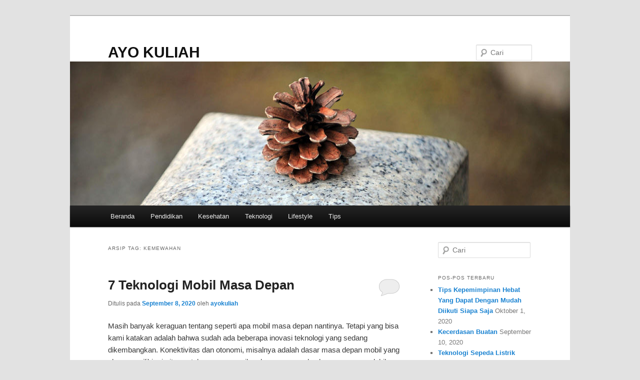

--- FILE ---
content_type: text/html; charset=UTF-8
request_url: https://ayokuliah.blog.uma.ac.id/kampus/terbaik/tag/kemewahan/
body_size: 10004
content:
<!DOCTYPE html>
<html lang="id">
<head>
<meta charset="UTF-8" />
<meta name="viewport" content="width=device-width, initial-scale=1.0" />
<title>
Kemewahan | AYO KULIAH	</title>
<link rel="profile" href="https://gmpg.org/xfn/11" />
<link rel="stylesheet" type="text/css" media="all" href="https://ayokuliah.blog.uma.ac.id/wp-content/themes/twentyeleven/style.css?ver=20251202" />
<link rel="pingback" href="https://ayokuliah.blog.uma.ac.id/xmlrpc.php">
<meta name='robots' content='max-image-preview:large' />
	<style>img:is([sizes="auto" i], [sizes^="auto," i]) { contain-intrinsic-size: 3000px 1500px }</style>
	<link rel='dns-prefetch' href='//maps.google.com' />
<link rel='dns-prefetch' href='//www.googletagmanager.com' />
<link rel="alternate" type="application/rss+xml" title="AYO KULIAH &raquo; Feed" href="https://ayokuliah.blog.uma.ac.id/feed/" />
<link rel="alternate" type="application/rss+xml" title="AYO KULIAH &raquo; Umpan Komentar" href="https://ayokuliah.blog.uma.ac.id/comments/feed/" />
<link rel="alternate" type="application/rss+xml" title="AYO KULIAH &raquo; Kemewahan Umpan Tag" href="https://ayokuliah.blog.uma.ac.id/kampus/terbaik/tag/kemewahan/feed/" />
<script type="text/javascript">
/* <![CDATA[ */
window._wpemojiSettings = {"baseUrl":"https:\/\/s.w.org\/images\/core\/emoji\/16.0.1\/72x72\/","ext":".png","svgUrl":"https:\/\/s.w.org\/images\/core\/emoji\/16.0.1\/svg\/","svgExt":".svg","source":{"concatemoji":"https:\/\/ayokuliah.blog.uma.ac.id\/wp-includes\/js\/wp-emoji-release.min.js?ver=6.8.3"}};
/*! This file is auto-generated */
!function(s,n){var o,i,e;function c(e){try{var t={supportTests:e,timestamp:(new Date).valueOf()};sessionStorage.setItem(o,JSON.stringify(t))}catch(e){}}function p(e,t,n){e.clearRect(0,0,e.canvas.width,e.canvas.height),e.fillText(t,0,0);var t=new Uint32Array(e.getImageData(0,0,e.canvas.width,e.canvas.height).data),a=(e.clearRect(0,0,e.canvas.width,e.canvas.height),e.fillText(n,0,0),new Uint32Array(e.getImageData(0,0,e.canvas.width,e.canvas.height).data));return t.every(function(e,t){return e===a[t]})}function u(e,t){e.clearRect(0,0,e.canvas.width,e.canvas.height),e.fillText(t,0,0);for(var n=e.getImageData(16,16,1,1),a=0;a<n.data.length;a++)if(0!==n.data[a])return!1;return!0}function f(e,t,n,a){switch(t){case"flag":return n(e,"\ud83c\udff3\ufe0f\u200d\u26a7\ufe0f","\ud83c\udff3\ufe0f\u200b\u26a7\ufe0f")?!1:!n(e,"\ud83c\udde8\ud83c\uddf6","\ud83c\udde8\u200b\ud83c\uddf6")&&!n(e,"\ud83c\udff4\udb40\udc67\udb40\udc62\udb40\udc65\udb40\udc6e\udb40\udc67\udb40\udc7f","\ud83c\udff4\u200b\udb40\udc67\u200b\udb40\udc62\u200b\udb40\udc65\u200b\udb40\udc6e\u200b\udb40\udc67\u200b\udb40\udc7f");case"emoji":return!a(e,"\ud83e\udedf")}return!1}function g(e,t,n,a){var r="undefined"!=typeof WorkerGlobalScope&&self instanceof WorkerGlobalScope?new OffscreenCanvas(300,150):s.createElement("canvas"),o=r.getContext("2d",{willReadFrequently:!0}),i=(o.textBaseline="top",o.font="600 32px Arial",{});return e.forEach(function(e){i[e]=t(o,e,n,a)}),i}function t(e){var t=s.createElement("script");t.src=e,t.defer=!0,s.head.appendChild(t)}"undefined"!=typeof Promise&&(o="wpEmojiSettingsSupports",i=["flag","emoji"],n.supports={everything:!0,everythingExceptFlag:!0},e=new Promise(function(e){s.addEventListener("DOMContentLoaded",e,{once:!0})}),new Promise(function(t){var n=function(){try{var e=JSON.parse(sessionStorage.getItem(o));if("object"==typeof e&&"number"==typeof e.timestamp&&(new Date).valueOf()<e.timestamp+604800&&"object"==typeof e.supportTests)return e.supportTests}catch(e){}return null}();if(!n){if("undefined"!=typeof Worker&&"undefined"!=typeof OffscreenCanvas&&"undefined"!=typeof URL&&URL.createObjectURL&&"undefined"!=typeof Blob)try{var e="postMessage("+g.toString()+"("+[JSON.stringify(i),f.toString(),p.toString(),u.toString()].join(",")+"));",a=new Blob([e],{type:"text/javascript"}),r=new Worker(URL.createObjectURL(a),{name:"wpTestEmojiSupports"});return void(r.onmessage=function(e){c(n=e.data),r.terminate(),t(n)})}catch(e){}c(n=g(i,f,p,u))}t(n)}).then(function(e){for(var t in e)n.supports[t]=e[t],n.supports.everything=n.supports.everything&&n.supports[t],"flag"!==t&&(n.supports.everythingExceptFlag=n.supports.everythingExceptFlag&&n.supports[t]);n.supports.everythingExceptFlag=n.supports.everythingExceptFlag&&!n.supports.flag,n.DOMReady=!1,n.readyCallback=function(){n.DOMReady=!0}}).then(function(){return e}).then(function(){var e;n.supports.everything||(n.readyCallback(),(e=n.source||{}).concatemoji?t(e.concatemoji):e.wpemoji&&e.twemoji&&(t(e.twemoji),t(e.wpemoji)))}))}((window,document),window._wpemojiSettings);
/* ]]> */
</script>
<style id='wp-emoji-styles-inline-css' type='text/css'>

	img.wp-smiley, img.emoji {
		display: inline !important;
		border: none !important;
		box-shadow: none !important;
		height: 1em !important;
		width: 1em !important;
		margin: 0 0.07em !important;
		vertical-align: -0.1em !important;
		background: none !important;
		padding: 0 !important;
	}
</style>
<link rel='stylesheet' id='wp-block-library-css' href='https://ayokuliah.blog.uma.ac.id/wp-includes/css/dist/block-library/style.min.css?ver=6.8.3' type='text/css' media='all' />
<style id='wp-block-library-theme-inline-css' type='text/css'>
.wp-block-audio :where(figcaption){color:#555;font-size:13px;text-align:center}.is-dark-theme .wp-block-audio :where(figcaption){color:#ffffffa6}.wp-block-audio{margin:0 0 1em}.wp-block-code{border:1px solid #ccc;border-radius:4px;font-family:Menlo,Consolas,monaco,monospace;padding:.8em 1em}.wp-block-embed :where(figcaption){color:#555;font-size:13px;text-align:center}.is-dark-theme .wp-block-embed :where(figcaption){color:#ffffffa6}.wp-block-embed{margin:0 0 1em}.blocks-gallery-caption{color:#555;font-size:13px;text-align:center}.is-dark-theme .blocks-gallery-caption{color:#ffffffa6}:root :where(.wp-block-image figcaption){color:#555;font-size:13px;text-align:center}.is-dark-theme :root :where(.wp-block-image figcaption){color:#ffffffa6}.wp-block-image{margin:0 0 1em}.wp-block-pullquote{border-bottom:4px solid;border-top:4px solid;color:currentColor;margin-bottom:1.75em}.wp-block-pullquote cite,.wp-block-pullquote footer,.wp-block-pullquote__citation{color:currentColor;font-size:.8125em;font-style:normal;text-transform:uppercase}.wp-block-quote{border-left:.25em solid;margin:0 0 1.75em;padding-left:1em}.wp-block-quote cite,.wp-block-quote footer{color:currentColor;font-size:.8125em;font-style:normal;position:relative}.wp-block-quote:where(.has-text-align-right){border-left:none;border-right:.25em solid;padding-left:0;padding-right:1em}.wp-block-quote:where(.has-text-align-center){border:none;padding-left:0}.wp-block-quote.is-large,.wp-block-quote.is-style-large,.wp-block-quote:where(.is-style-plain){border:none}.wp-block-search .wp-block-search__label{font-weight:700}.wp-block-search__button{border:1px solid #ccc;padding:.375em .625em}:where(.wp-block-group.has-background){padding:1.25em 2.375em}.wp-block-separator.has-css-opacity{opacity:.4}.wp-block-separator{border:none;border-bottom:2px solid;margin-left:auto;margin-right:auto}.wp-block-separator.has-alpha-channel-opacity{opacity:1}.wp-block-separator:not(.is-style-wide):not(.is-style-dots){width:100px}.wp-block-separator.has-background:not(.is-style-dots){border-bottom:none;height:1px}.wp-block-separator.has-background:not(.is-style-wide):not(.is-style-dots){height:2px}.wp-block-table{margin:0 0 1em}.wp-block-table td,.wp-block-table th{word-break:normal}.wp-block-table :where(figcaption){color:#555;font-size:13px;text-align:center}.is-dark-theme .wp-block-table :where(figcaption){color:#ffffffa6}.wp-block-video :where(figcaption){color:#555;font-size:13px;text-align:center}.is-dark-theme .wp-block-video :where(figcaption){color:#ffffffa6}.wp-block-video{margin:0 0 1em}:root :where(.wp-block-template-part.has-background){margin-bottom:0;margin-top:0;padding:1.25em 2.375em}
</style>
<style id='classic-theme-styles-inline-css' type='text/css'>
/*! This file is auto-generated */
.wp-block-button__link{color:#fff;background-color:#32373c;border-radius:9999px;box-shadow:none;text-decoration:none;padding:calc(.667em + 2px) calc(1.333em + 2px);font-size:1.125em}.wp-block-file__button{background:#32373c;color:#fff;text-decoration:none}
</style>
<link rel='stylesheet' id='awsm-ead-public-css' href='https://ayokuliah.blog.uma.ac.id/wp-content/plugins/embed-any-document/css/embed-public.min.css?ver=2.7.12' type='text/css' media='all' />
<style id='global-styles-inline-css' type='text/css'>
:root{--wp--preset--aspect-ratio--square: 1;--wp--preset--aspect-ratio--4-3: 4/3;--wp--preset--aspect-ratio--3-4: 3/4;--wp--preset--aspect-ratio--3-2: 3/2;--wp--preset--aspect-ratio--2-3: 2/3;--wp--preset--aspect-ratio--16-9: 16/9;--wp--preset--aspect-ratio--9-16: 9/16;--wp--preset--color--black: #000;--wp--preset--color--cyan-bluish-gray: #abb8c3;--wp--preset--color--white: #fff;--wp--preset--color--pale-pink: #f78da7;--wp--preset--color--vivid-red: #cf2e2e;--wp--preset--color--luminous-vivid-orange: #ff6900;--wp--preset--color--luminous-vivid-amber: #fcb900;--wp--preset--color--light-green-cyan: #7bdcb5;--wp--preset--color--vivid-green-cyan: #00d084;--wp--preset--color--pale-cyan-blue: #8ed1fc;--wp--preset--color--vivid-cyan-blue: #0693e3;--wp--preset--color--vivid-purple: #9b51e0;--wp--preset--color--blue: #1982d1;--wp--preset--color--dark-gray: #373737;--wp--preset--color--medium-gray: #666;--wp--preset--color--light-gray: #e2e2e2;--wp--preset--gradient--vivid-cyan-blue-to-vivid-purple: linear-gradient(135deg,rgba(6,147,227,1) 0%,rgb(155,81,224) 100%);--wp--preset--gradient--light-green-cyan-to-vivid-green-cyan: linear-gradient(135deg,rgb(122,220,180) 0%,rgb(0,208,130) 100%);--wp--preset--gradient--luminous-vivid-amber-to-luminous-vivid-orange: linear-gradient(135deg,rgba(252,185,0,1) 0%,rgba(255,105,0,1) 100%);--wp--preset--gradient--luminous-vivid-orange-to-vivid-red: linear-gradient(135deg,rgba(255,105,0,1) 0%,rgb(207,46,46) 100%);--wp--preset--gradient--very-light-gray-to-cyan-bluish-gray: linear-gradient(135deg,rgb(238,238,238) 0%,rgb(169,184,195) 100%);--wp--preset--gradient--cool-to-warm-spectrum: linear-gradient(135deg,rgb(74,234,220) 0%,rgb(151,120,209) 20%,rgb(207,42,186) 40%,rgb(238,44,130) 60%,rgb(251,105,98) 80%,rgb(254,248,76) 100%);--wp--preset--gradient--blush-light-purple: linear-gradient(135deg,rgb(255,206,236) 0%,rgb(152,150,240) 100%);--wp--preset--gradient--blush-bordeaux: linear-gradient(135deg,rgb(254,205,165) 0%,rgb(254,45,45) 50%,rgb(107,0,62) 100%);--wp--preset--gradient--luminous-dusk: linear-gradient(135deg,rgb(255,203,112) 0%,rgb(199,81,192) 50%,rgb(65,88,208) 100%);--wp--preset--gradient--pale-ocean: linear-gradient(135deg,rgb(255,245,203) 0%,rgb(182,227,212) 50%,rgb(51,167,181) 100%);--wp--preset--gradient--electric-grass: linear-gradient(135deg,rgb(202,248,128) 0%,rgb(113,206,126) 100%);--wp--preset--gradient--midnight: linear-gradient(135deg,rgb(2,3,129) 0%,rgb(40,116,252) 100%);--wp--preset--font-size--small: 13px;--wp--preset--font-size--medium: 20px;--wp--preset--font-size--large: 36px;--wp--preset--font-size--x-large: 42px;--wp--preset--spacing--20: 0.44rem;--wp--preset--spacing--30: 0.67rem;--wp--preset--spacing--40: 1rem;--wp--preset--spacing--50: 1.5rem;--wp--preset--spacing--60: 2.25rem;--wp--preset--spacing--70: 3.38rem;--wp--preset--spacing--80: 5.06rem;--wp--preset--shadow--natural: 6px 6px 9px rgba(0, 0, 0, 0.2);--wp--preset--shadow--deep: 12px 12px 50px rgba(0, 0, 0, 0.4);--wp--preset--shadow--sharp: 6px 6px 0px rgba(0, 0, 0, 0.2);--wp--preset--shadow--outlined: 6px 6px 0px -3px rgba(255, 255, 255, 1), 6px 6px rgba(0, 0, 0, 1);--wp--preset--shadow--crisp: 6px 6px 0px rgba(0, 0, 0, 1);}:where(.is-layout-flex){gap: 0.5em;}:where(.is-layout-grid){gap: 0.5em;}body .is-layout-flex{display: flex;}.is-layout-flex{flex-wrap: wrap;align-items: center;}.is-layout-flex > :is(*, div){margin: 0;}body .is-layout-grid{display: grid;}.is-layout-grid > :is(*, div){margin: 0;}:where(.wp-block-columns.is-layout-flex){gap: 2em;}:where(.wp-block-columns.is-layout-grid){gap: 2em;}:where(.wp-block-post-template.is-layout-flex){gap: 1.25em;}:where(.wp-block-post-template.is-layout-grid){gap: 1.25em;}.has-black-color{color: var(--wp--preset--color--black) !important;}.has-cyan-bluish-gray-color{color: var(--wp--preset--color--cyan-bluish-gray) !important;}.has-white-color{color: var(--wp--preset--color--white) !important;}.has-pale-pink-color{color: var(--wp--preset--color--pale-pink) !important;}.has-vivid-red-color{color: var(--wp--preset--color--vivid-red) !important;}.has-luminous-vivid-orange-color{color: var(--wp--preset--color--luminous-vivid-orange) !important;}.has-luminous-vivid-amber-color{color: var(--wp--preset--color--luminous-vivid-amber) !important;}.has-light-green-cyan-color{color: var(--wp--preset--color--light-green-cyan) !important;}.has-vivid-green-cyan-color{color: var(--wp--preset--color--vivid-green-cyan) !important;}.has-pale-cyan-blue-color{color: var(--wp--preset--color--pale-cyan-blue) !important;}.has-vivid-cyan-blue-color{color: var(--wp--preset--color--vivid-cyan-blue) !important;}.has-vivid-purple-color{color: var(--wp--preset--color--vivid-purple) !important;}.has-black-background-color{background-color: var(--wp--preset--color--black) !important;}.has-cyan-bluish-gray-background-color{background-color: var(--wp--preset--color--cyan-bluish-gray) !important;}.has-white-background-color{background-color: var(--wp--preset--color--white) !important;}.has-pale-pink-background-color{background-color: var(--wp--preset--color--pale-pink) !important;}.has-vivid-red-background-color{background-color: var(--wp--preset--color--vivid-red) !important;}.has-luminous-vivid-orange-background-color{background-color: var(--wp--preset--color--luminous-vivid-orange) !important;}.has-luminous-vivid-amber-background-color{background-color: var(--wp--preset--color--luminous-vivid-amber) !important;}.has-light-green-cyan-background-color{background-color: var(--wp--preset--color--light-green-cyan) !important;}.has-vivid-green-cyan-background-color{background-color: var(--wp--preset--color--vivid-green-cyan) !important;}.has-pale-cyan-blue-background-color{background-color: var(--wp--preset--color--pale-cyan-blue) !important;}.has-vivid-cyan-blue-background-color{background-color: var(--wp--preset--color--vivid-cyan-blue) !important;}.has-vivid-purple-background-color{background-color: var(--wp--preset--color--vivid-purple) !important;}.has-black-border-color{border-color: var(--wp--preset--color--black) !important;}.has-cyan-bluish-gray-border-color{border-color: var(--wp--preset--color--cyan-bluish-gray) !important;}.has-white-border-color{border-color: var(--wp--preset--color--white) !important;}.has-pale-pink-border-color{border-color: var(--wp--preset--color--pale-pink) !important;}.has-vivid-red-border-color{border-color: var(--wp--preset--color--vivid-red) !important;}.has-luminous-vivid-orange-border-color{border-color: var(--wp--preset--color--luminous-vivid-orange) !important;}.has-luminous-vivid-amber-border-color{border-color: var(--wp--preset--color--luminous-vivid-amber) !important;}.has-light-green-cyan-border-color{border-color: var(--wp--preset--color--light-green-cyan) !important;}.has-vivid-green-cyan-border-color{border-color: var(--wp--preset--color--vivid-green-cyan) !important;}.has-pale-cyan-blue-border-color{border-color: var(--wp--preset--color--pale-cyan-blue) !important;}.has-vivid-cyan-blue-border-color{border-color: var(--wp--preset--color--vivid-cyan-blue) !important;}.has-vivid-purple-border-color{border-color: var(--wp--preset--color--vivid-purple) !important;}.has-vivid-cyan-blue-to-vivid-purple-gradient-background{background: var(--wp--preset--gradient--vivid-cyan-blue-to-vivid-purple) !important;}.has-light-green-cyan-to-vivid-green-cyan-gradient-background{background: var(--wp--preset--gradient--light-green-cyan-to-vivid-green-cyan) !important;}.has-luminous-vivid-amber-to-luminous-vivid-orange-gradient-background{background: var(--wp--preset--gradient--luminous-vivid-amber-to-luminous-vivid-orange) !important;}.has-luminous-vivid-orange-to-vivid-red-gradient-background{background: var(--wp--preset--gradient--luminous-vivid-orange-to-vivid-red) !important;}.has-very-light-gray-to-cyan-bluish-gray-gradient-background{background: var(--wp--preset--gradient--very-light-gray-to-cyan-bluish-gray) !important;}.has-cool-to-warm-spectrum-gradient-background{background: var(--wp--preset--gradient--cool-to-warm-spectrum) !important;}.has-blush-light-purple-gradient-background{background: var(--wp--preset--gradient--blush-light-purple) !important;}.has-blush-bordeaux-gradient-background{background: var(--wp--preset--gradient--blush-bordeaux) !important;}.has-luminous-dusk-gradient-background{background: var(--wp--preset--gradient--luminous-dusk) !important;}.has-pale-ocean-gradient-background{background: var(--wp--preset--gradient--pale-ocean) !important;}.has-electric-grass-gradient-background{background: var(--wp--preset--gradient--electric-grass) !important;}.has-midnight-gradient-background{background: var(--wp--preset--gradient--midnight) !important;}.has-small-font-size{font-size: var(--wp--preset--font-size--small) !important;}.has-medium-font-size{font-size: var(--wp--preset--font-size--medium) !important;}.has-large-font-size{font-size: var(--wp--preset--font-size--large) !important;}.has-x-large-font-size{font-size: var(--wp--preset--font-size--x-large) !important;}
:where(.wp-block-post-template.is-layout-flex){gap: 1.25em;}:where(.wp-block-post-template.is-layout-grid){gap: 1.25em;}
:where(.wp-block-columns.is-layout-flex){gap: 2em;}:where(.wp-block-columns.is-layout-grid){gap: 2em;}
:root :where(.wp-block-pullquote){font-size: 1.5em;line-height: 1.6;}
</style>
<link rel='stylesheet' id='mediaelement-css' href='https://ayokuliah.blog.uma.ac.id/wp-includes/js/mediaelement/mediaelementplayer-legacy.min.css?ver=4.2.17' type='text/css' media='all' />
<link rel='stylesheet' id='wp-mediaelement-css' href='https://ayokuliah.blog.uma.ac.id/wp-includes/js/mediaelement/wp-mediaelement.min.css?ver=6.8.3' type='text/css' media='all' />
<link rel='stylesheet' id='tcvpb_scripts-css' href='https://ayokuliah.blog.uma.ac.id/wp-content/plugins/the-creator-vpb-disable/css/scripts.css?ver=1.1.0' type='text/css' media='all' />
<link rel='stylesheet' id='tcvpb-css' href='https://ayokuliah.blog.uma.ac.id/wp-content/plugins/the-creator-vpb-disable/css/themes/default.css?ver=1.1.0' type='text/css' media='all' />
<link rel='stylesheet' id='twentyeleven-block-style-css' href='https://ayokuliah.blog.uma.ac.id/wp-content/themes/twentyeleven/blocks.css?ver=20240703' type='text/css' media='all' />
<link rel='stylesheet' id='tablepress-default-css' href='https://ayokuliah.blog.uma.ac.id/wp-content/plugins/tablepress/css/build/default.css?ver=3.2.6' type='text/css' media='all' />
<script type="text/javascript" src="https://ayokuliah.blog.uma.ac.id/wp-includes/js/jquery/jquery.min.js?ver=3.7.1" id="jquery-core-js"></script>
<script type="text/javascript" src="https://ayokuliah.blog.uma.ac.id/wp-includes/js/jquery/jquery-migrate.min.js?ver=3.4.1" id="jquery-migrate-js"></script>
<link rel="https://api.w.org/" href="https://ayokuliah.blog.uma.ac.id/wp-json/" /><link rel="alternate" title="JSON" type="application/json" href="https://ayokuliah.blog.uma.ac.id/wp-json/wp/v2/tags/94" /><link rel="EditURI" type="application/rsd+xml" title="RSD" href="https://ayokuliah.blog.uma.ac.id/xmlrpc.php?rsd" />
<meta name="generator" content="WordPress 6.8.3" />
<meta name="generator" content="Site Kit by Google 1.168.0" /><link rel="icon" href="https://ayokuliah.blog.uma.ac.id/wp-content/uploads/sites/681/2020/07/cropped-Ayo-Kuliah-Di-UMA-1-32x32.png" sizes="32x32" />
<link rel="icon" href="https://ayokuliah.blog.uma.ac.id/wp-content/uploads/sites/681/2020/07/cropped-Ayo-Kuliah-Di-UMA-1-192x192.png" sizes="192x192" />
<link rel="apple-touch-icon" href="https://ayokuliah.blog.uma.ac.id/wp-content/uploads/sites/681/2020/07/cropped-Ayo-Kuliah-Di-UMA-1-180x180.png" />
<meta name="msapplication-TileImage" content="https://ayokuliah.blog.uma.ac.id/wp-content/uploads/sites/681/2020/07/cropped-Ayo-Kuliah-Di-UMA-1-270x270.png" />
</head>

<body data-rsssl=1 class="archive tag tag-kemewahan tag-94 wp-embed-responsive wp-theme-twentyeleven two-column right-sidebar">
<div class="skip-link"><a class="assistive-text" href="#content">Langsung ke konten utama</a></div><div class="skip-link"><a class="assistive-text" href="#secondary">Langsung ke konten sekunder</a></div><div id="page" class="hfeed">
	<header id="branding">
			<hgroup>
									<h1 id="site-title"><span><a href="https://ayokuliah.blog.uma.ac.id/" rel="home" >AYO KULIAH</a></span></h1>
								</hgroup>

						<a href="https://ayokuliah.blog.uma.ac.id/" rel="home" >
				<img src="https://ayokuliah.blog.uma.ac.id/wp-content/themes/twentyeleven/images/headers/pine-cone.jpg" width="1000" height="288" alt="AYO KULIAH" decoding="async" fetchpriority="high" />			</a>
			
									<form method="get" id="searchform" action="https://ayokuliah.blog.uma.ac.id/">
		<label for="s" class="assistive-text">Cari</label>
		<input type="text" class="field" name="s" id="s" placeholder="Cari" />
		<input type="submit" class="submit" name="submit" id="searchsubmit" value="Cari" />
	</form>
			
			<nav id="access">
				<h3 class="assistive-text">Menu utama</h3>
				<div class="menu-menu-1-container"><ul id="menu-menu-1" class="menu"><li id="menu-item-7" class="menu-item menu-item-type-custom menu-item-object-custom menu-item-home menu-item-7"><a href="https://ayokuliah.blog.uma.ac.id/">Beranda</a></li>
<li id="menu-item-17" class="menu-item menu-item-type-taxonomy menu-item-object-category menu-item-17"><a href="https://ayokuliah.blog.uma.ac.id/kampus/terbaik/category/pendidikan/">Pendidikan</a></li>
<li id="menu-item-26" class="menu-item menu-item-type-taxonomy menu-item-object-category menu-item-26"><a href="https://ayokuliah.blog.uma.ac.id/kampus/terbaik/category/tahukah/">Kesehatan</a></li>
<li id="menu-item-27" class="menu-item menu-item-type-taxonomy menu-item-object-category menu-item-27"><a href="https://ayokuliah.blog.uma.ac.id/kampus/terbaik/category/teknologi/">Teknologi</a></li>
<li id="menu-item-25" class="menu-item menu-item-type-taxonomy menu-item-object-category menu-item-25"><a href="https://ayokuliah.blog.uma.ac.id/kampus/terbaik/category/lifestyle/">Lifestyle</a></li>
<li id="menu-item-24" class="menu-item menu-item-type-taxonomy menu-item-object-category menu-item-24"><a href="https://ayokuliah.blog.uma.ac.id/kampus/terbaik/category/tips/">Tips</a></li>
</ul></div>			</nav><!-- #access -->
	</header><!-- #branding -->


	<div id="main">

		<section id="primary">
			<div id="content" role="main">

			
				<header class="page-header">
					<h1 class="page-title">
					Arsip Tag: <span>Kemewahan</span>					</h1>

									</header>

				
				
					
	<article id="post-142" class="post-142 post type-post status-publish format-standard has-post-thumbnail hentry category-teknologi tag-7-teknologi tag-ayo-kuliah tag-berkendara tag-future tag-indonesia-bisa tag-indonesia-maju tag-iphone-12 tag-kampus-hijau tag-kampus-hijau-indonesia tag-kampus-masa-depan tag-kampus-terbaik tag-kemampuan tag-kemewahan tag-kesadaran tag-ketelitian tag-masa-depan tag-mobil tag-new-technology tag-perlindungan tag-teknologi-mobil">
		<header class="entry-header">
						<h1 class="entry-title"><a href="https://ayokuliah.blog.uma.ac.id/kampus/terbaik/7-teknologi-mobil-masa-depan/" rel="bookmark">7 Teknologi Mobil Masa Depan</a></h1>
			
						<div class="entry-meta">
				<span class="sep">Ditulis pada </span><a href="https://ayokuliah.blog.uma.ac.id/kampus/terbaik/7-teknologi-mobil-masa-depan/" title="7:51 am" rel="bookmark"><time class="entry-date" datetime="2020-09-08T07:51:13+00:00">September 8, 2020</time></a><span class="by-author"> <span class="sep"> oleh </span> <span class="author vcard"><a class="url fn n" href="https://ayokuliah.blog.uma.ac.id/kampus/terbaik/author/ayokuliah/" title="Lihat semua tulisan oleh ayokuliah" rel="author">ayokuliah</a></span></span>			</div><!-- .entry-meta -->
			
						<div class="comments-link">
				<a href="https://ayokuliah.blog.uma.ac.id/kampus/terbaik/7-teknologi-mobil-masa-depan/#respond"><span class="leave-reply">Balas</span></a>			</div>
					</header><!-- .entry-header -->

				<div class="entry-content">
			<p>Masih banyak keraguan tentang seperti apa mobil masa depan nantinya. Tetapi yang bisa kami katakan adalah bahwa sudah ada beberapa inovasi teknologi yang sedang dikembangkan. Konektivitas dan otonomi, misalnya adalah dasar masa depan mobil yang akan memiliki prioritas untuk mempromosikan kenyamanan dan keamanan yang lebih besar bagi konsumen di pasar ini. Ada banyak inovasi, karena muncul sesuai kebutuhan konsumen yang semakin menuntut. Dan banyak merek mengikuti perubahan ini.</p>
<p><img decoding="async" class="wp-image-146 aligncenter" src="https://ayokuliah.blog.uma.ac.id/wp-content/uploads/sites/681/2020/09/jj-300x200.jpg" alt="Teknologi Mobil" width="624" height="416" srcset="https://ayokuliah.blog.uma.ac.id/wp-content/uploads/sites/681/2020/09/jj-300x200.jpg 300w, https://ayokuliah.blog.uma.ac.id/wp-content/uploads/sites/681/2020/09/jj-768x512.jpg 768w, https://ayokuliah.blog.uma.ac.id/wp-content/uploads/sites/681/2020/09/jj.jpg 1000w" sizes="(max-width: 624px) 100vw, 624px" /></p>
<p>Kami memaparkan apa saja yang perlu anda ketahui mengenai knologi mobil masa depan. 7 inovasi teknologi utama mobil masa depan :</p>
<ol>
<li>
<h3>Mobil Yang Terhubung</h3>
</li>
</ol>
<p>Konektivitas pada mobil masa depan harus muncul dalam beberapa cara. Salah satunya dengan mengintegrasikan dengan aplikasi yang terkoneksi dengan peralatan rumah Anda. Misalnya menyalakan oven rumah melalui mobil Anda sehingga makanan anda sudah hangat saat Anda sampai di rumah. Atau dapat muncul dengan mobil yang dikendalikan oleh <a href="https://ayokuliah.blog.uma.ac.id/kampus/terbaik/wajah-iphone-12-beredar/">ponsel</a> Anda seperti halnya dengan Mercedes-Benz E-Class.</p>
<ol start="2">
<li>
<h3>Mobil Otonom</h3>
</li>
</ol>
<p>Sejauh yang bisa kami ikuti dari pasar mobil, ternyata mobil otonom merupakan salah satu inovasi utama. Kami masih belum tahu segalanya tentang itu, tetapi banyak perusahaan <a href="http://p2ti.uma.ac.id/suksesnya-wisuda-daring-program-sarjana-dan-magister-universitas-medan-area-periode-i-tahun-2020/">teknologi</a> seperti Uber dan Google mempercepat pengembangan mobil ini.</p>
<p>Saat ini sudah ada beberapa kendaraan yang bikin gawang sendiri dan dikendarai sendiri dengan “pengawasan” pengemudinya, tapi ini harus berkembang banyak. Itu juga harus menjangkau kendaraan besar seperti bus dan truk untuk memastikan keamanan lebih bagi pengemudi.</p>
<ol start="3">
<li>
<h3>Biometrik</h3>
</li>
</ol>
<p>Saat ini sudah terdapat beberapa kegunaan biometrik pada mobil, seperti pengenalan wajah, yang mengidentifikasi pengemudi untuk menyalakan mobil atau tidak, membuat pengaturan preferensial, kursi, spion, setir, stasiun radio dan lain-lain.</p>
<p>Namun harapannya mobil masa depan akan melampaui itu dan memiliki sensor yang mampu mendeteksi fungsi vital pengemudi, seperti, jika mengantuk, stres, dan lain-lain. Atau sensor yang dipasang di sabuk yang memantau detak jantung dan data pernapasan pengemudi.</p>
<p>Ada beberapa merek yang sudah berinvestasi dalam hal ini dan memiliki teknologi DriverFocus yang memantau sinyal keletihan pengemudi untuk mengeluarkan peringatan.</p>
<ol start="4">
<li>
<h3>Realitas Bertambah</h3>
</li>
</ol>
<p>Augmented reality adalah salah satu inovasi yang harus melampaui tampilan di dashboard untuk menampilkan berbagai informasi seperti lalu lintas, akselerasi, jarak dan data lokasi pada kaca mobil, ini akan menjadi evolusi dari tampilan Head-up.</p>
<ol start="5">
<li>
<h3>Kecerdasan Buatan</h3>
</li>
</ol>
<p>Kecerdasan buatan sudah menjadi dasar untuk mobil otonom, tetapi dapat melangkah lebih jauh dan digunakan untuk menawarkan lebih banyak pilihan hiburan, meningkatkan kualitas konektivitas dan membantu pengemudi dalam membuat keputusan.</p>
<p>Kecenderungannya adalah memberikan banyak otonomi sehingga pengemudi dapat mengontrol segalanya hanya dengan komputer on-board mobil.</p>
<ol start="6">
<li>
<h3>Berkelanjutan</h3>
</li>
</ol>
<p>Inovasi lainnya adalah keberlanjutan yang diterapkan pada mobil untuk mengurangi penggunaan bahan bakar fosil dan akibatnya tingkat polusi di atmosfer.</p>
<p>Mobil hibrida dan listrik adalah bagian dari perubahan ini, tetapi itu bukan satu-satunya, karena sudah ada prototipe mobil bertenaga hidrogen, sampah organik, energi matahari, dan udara. Mobil-mobil bertenaga hidrogen tampaknya menjadi yang berikutnya, karena sudah dipasarkan, seperti Clarity Fuel Cell dari Honda dan Toyota Mirai dari pembuat mobil Jepang.</p>
<ol start="7">
<li>
<h3>Pencetakan 3D</h3>
</li>
</ol>
<p>Pencetakan 3D merupakan salah satu cara untuk mengurangi biaya. Karena memungkinkan untuk memproduksi suku cadang dengan jumlah bahan baku yang dibutuhkan dan menghindari pemborosan. Cara lainnya adalah mengurangi bobot mobil dan tingkat penyesuaian yang tinggi.</p>
<p>Merk sudah berinvestasi dalam hal ini, contohnya adalah BMW. BMW yang memiliki Motorrad iParts, printer 3D untuk pelanggan dan dealernya untuk membuat suku cadang untuk kendaraan mereka.</p>
<p>Dan Anda, apa pendapat Anda tentang daftar inovasi teknologi untuk mobil masa depan? Tinggalkan komentar Anda di bawah dan berlangganan buletin kami untuk terus mengikuti berita.</p>
<p>&nbsp;</p>
					</div><!-- .entry-content -->
		
		<footer class="entry-meta">
			
										<span class="cat-links">
					<span class="entry-utility-prep entry-utility-prep-cat-links">Ditulis pada</span> <a href="https://ayokuliah.blog.uma.ac.id/kampus/terbaik/category/teknologi/" rel="category tag">Teknologi</a>			</span>
							
										<span class="sep"> | </span>
								<span class="tag-links">
					<span class="entry-utility-prep entry-utility-prep-tag-links">Tag</span> <a href="https://ayokuliah.blog.uma.ac.id/kampus/terbaik/tag/7-teknologi/" rel="tag">7 Teknologi</a>, <a href="https://ayokuliah.blog.uma.ac.id/kampus/terbaik/tag/ayo-kuliah/" rel="tag">ayo kuliah</a>, <a href="https://ayokuliah.blog.uma.ac.id/kampus/terbaik/tag/berkendara/" rel="tag">Berkendara</a>, <a href="https://ayokuliah.blog.uma.ac.id/kampus/terbaik/tag/future/" rel="tag">Future</a>, <a href="https://ayokuliah.blog.uma.ac.id/kampus/terbaik/tag/indonesia-bisa/" rel="tag">indonesia bisa</a>, <a href="https://ayokuliah.blog.uma.ac.id/kampus/terbaik/tag/indonesia-maju/" rel="tag">indonesia maju</a>, <a href="https://ayokuliah.blog.uma.ac.id/kampus/terbaik/tag/iphone-12/" rel="tag">iphone 12</a>, <a href="https://ayokuliah.blog.uma.ac.id/kampus/terbaik/tag/kampus-hijau/" rel="tag">kampus hijau</a>, <a href="https://ayokuliah.blog.uma.ac.id/kampus/terbaik/tag/kampus-hijau-indonesia/" rel="tag">kampus hijau indonesia</a>, <a href="https://ayokuliah.blog.uma.ac.id/kampus/terbaik/tag/kampus-masa-depan/" rel="tag">Kampus Masa Depan</a>, <a href="https://ayokuliah.blog.uma.ac.id/kampus/terbaik/tag/kampus-terbaik/" rel="tag">kampus terbaik</a>, <a href="https://ayokuliah.blog.uma.ac.id/kampus/terbaik/tag/kemampuan/" rel="tag">Kemampuan</a>, <a href="https://ayokuliah.blog.uma.ac.id/kampus/terbaik/tag/kemewahan/" rel="tag">Kemewahan</a>, <a href="https://ayokuliah.blog.uma.ac.id/kampus/terbaik/tag/kesadaran/" rel="tag">Kesadaran</a>, <a href="https://ayokuliah.blog.uma.ac.id/kampus/terbaik/tag/ketelitian/" rel="tag">Ketelitian</a>, <a href="https://ayokuliah.blog.uma.ac.id/kampus/terbaik/tag/masa-depan/" rel="tag">masa depan</a>, <a href="https://ayokuliah.blog.uma.ac.id/kampus/terbaik/tag/mobil/" rel="tag">mobil</a>, <a href="https://ayokuliah.blog.uma.ac.id/kampus/terbaik/tag/new-technology/" rel="tag">new technology</a>, <a href="https://ayokuliah.blog.uma.ac.id/kampus/terbaik/tag/perlindungan/" rel="tag">Perlindungan</a>, <a href="https://ayokuliah.blog.uma.ac.id/kampus/terbaik/tag/teknologi-mobil/" rel="tag">teknologi mobil</a>			</span>
							
										<span class="sep"> | </span>
						<span class="comments-link"><a href="https://ayokuliah.blog.uma.ac.id/kampus/terbaik/7-teknologi-mobil-masa-depan/#respond"><span class="leave-reply">Tinggalkan Balasan</span></a></span>
			
					</footer><!-- .entry-meta -->
	</article><!-- #post-142 -->

				
				
			
			</div><!-- #content -->
		</section><!-- #primary -->

		<div id="secondary" class="widget-area" role="complementary">
			<aside id="search-4" class="widget widget_search">	<form method="get" id="searchform" action="https://ayokuliah.blog.uma.ac.id/">
		<label for="s" class="assistive-text">Cari</label>
		<input type="text" class="field" name="s" id="s" placeholder="Cari" />
		<input type="submit" class="submit" name="submit" id="searchsubmit" value="Cari" />
	</form>
</aside>
		<aside id="recent-posts-4" class="widget widget_recent_entries">
		<h3 class="widget-title">Pos-pos Terbaru</h3>
		<ul>
											<li>
					<a href="https://ayokuliah.blog.uma.ac.id/kampus/terbaik/pemimpin-yang-baik-dengan-mudah-diikuti-siapa-saja/">Tips Kepemimpinan Hebat Yang Dapat Dengan Mudah Diikuti Siapa Saja</a>
											<span class="post-date">Oktober 1, 2020</span>
									</li>
											<li>
					<a href="https://ayokuliah.blog.uma.ac.id/kampus/terbaik/kecerdasan-buatan/">Kecerdasan Buatan</a>
											<span class="post-date">September 10, 2020</span>
									</li>
											<li>
					<a href="https://ayokuliah.blog.uma.ac.id/kampus/terbaik/teknologi-sepeda-listrik/">Teknologi Sepeda Listrik</a>
											<span class="post-date">September 9, 2020</span>
									</li>
											<li>
					<a href="https://ayokuliah.blog.uma.ac.id/kampus/terbaik/7-teknologi-mobil-masa-depan/">7 Teknologi Mobil Masa Depan</a>
											<span class="post-date">September 8, 2020</span>
									</li>
											<li>
					<a href="https://ayokuliah.blog.uma.ac.id/kampus/terbaik/tips-sehat-ala-mahasiswa/">Tips Sehat Ala Mahasiswa</a>
											<span class="post-date">Juli 11, 2020</span>
									</li>
					</ul>

		</aside><aside id="archives-4" class="widget widget_archive"><h3 class="widget-title">Arsip</h3>
			<ul>
					<li><a href='https://ayokuliah.blog.uma.ac.id/kampus/terbaik/2020/10/'>Oktober 2020</a></li>
	<li><a href='https://ayokuliah.blog.uma.ac.id/kampus/terbaik/2020/09/'>September 2020</a></li>
	<li><a href='https://ayokuliah.blog.uma.ac.id/kampus/terbaik/2020/07/'>Juli 2020</a></li>
	<li><a href='https://ayokuliah.blog.uma.ac.id/kampus/terbaik/2020/06/'>Juni 2020</a></li>
			</ul>

			</aside>		</div><!-- #secondary .widget-area -->

	</div><!-- #main -->

	<footer id="colophon">

			

			<div id="site-generator">
												<a href="https://wordpress.org/" class="imprint" title="Platform Penerbitan Semantik Pribadi">
					Dengan bangga bertenaga WordPress				</a>
			</div>
	</footer><!-- #colophon -->
</div><!-- #page -->

<script type="speculationrules">
{"prefetch":[{"source":"document","where":{"and":[{"href_matches":"\/*"},{"not":{"href_matches":["\/wp-*.php","\/wp-admin\/*","\/wp-content\/uploads\/sites\/681\/*","\/wp-content\/*","\/wp-content\/plugins\/*","\/wp-content\/themes\/twentyeleven\/*","\/*\\?(.+)"]}},{"not":{"selector_matches":"a[rel~=\"nofollow\"]"}},{"not":{"selector_matches":".no-prefetch, .no-prefetch a"}}]},"eagerness":"conservative"}]}
</script>
<script type="text/javascript" src="https://ayokuliah.blog.uma.ac.id/wp-content/plugins/embed-any-document/js/pdfobject.min.js?ver=2.7.12" id="awsm-ead-pdf-object-js"></script>
<script type="text/javascript" id="awsm-ead-public-js-extra">
/* <![CDATA[ */
var eadPublic = [];
/* ]]> */
</script>
<script type="text/javascript" src="https://ayokuliah.blog.uma.ac.id/wp-content/plugins/embed-any-document/js/embed-public.min.js?ver=2.7.12" id="awsm-ead-public-js"></script>
<script type="text/javascript" id="mediaelement-core-js-before">
/* <![CDATA[ */
var mejsL10n = {"language":"id","strings":{"mejs.download-file":"Unduh Berkas","mejs.install-flash":"Anda menggunakan peramban yang tidak terinstal pemutar Flash. Silakan hidupkan plugin pemutar Flash Anda atau unduh versi terakhirnya dari https:\/\/get.adobe.com\/flashplayer\/","mejs.fullscreen":"Selayar penuh","mejs.play":"Putar","mejs.pause":"Jeda","mejs.time-slider":"Penggeser Waktu","mejs.time-help-text":"Gunakan tuts Panah Kanan\/Kiri untuk melompat satu detik, panah Atas\/Bawah untuk melompat sepuluh detik.","mejs.live-broadcast":"Siaran Langsung","mejs.volume-help-text":"Gunakan Anak Panah Atas\/Bawah untuk menaikkan atau menurunkan volume.","mejs.unmute":"Matikan Sunyi","mejs.mute":"Bisu","mejs.volume-slider":"Penggeser Volume","mejs.video-player":"Pemutar Video","mejs.audio-player":"Pemutar Audio","mejs.captions-subtitles":"Subteks\/Subjudul","mejs.captions-chapters":"Bab","mejs.none":"Tak ada","mejs.afrikaans":"Bahasa Afrikanas","mejs.albanian":"Bahasa Albania","mejs.arabic":"Bahasa Arab","mejs.belarusian":"Bahasa Belarusia","mejs.bulgarian":"Bahasa Bulgaria","mejs.catalan":"Bahasa Katalan","mejs.chinese":"Bahasa Mandarin","mejs.chinese-simplified":"Bahasa Mandarin (Disederhanakan)","mejs.chinese-traditional":"Bahasa Mandarin (Tradisional)","mejs.croatian":"Bahasa Kroasia","mejs.czech":"Bahasa Ceko","mejs.danish":"Bahasa Denmark","mejs.dutch":"Bahasa Belanda","mejs.english":"Bahasa Inggris","mejs.estonian":"Bahasa Estonia","mejs.filipino":"Bahasa Filipino","mejs.finnish":"Bahasa Finlandia","mejs.french":"Bahasa Perancis","mejs.galician":"Bahasa Galikan","mejs.german":"Bahasa Jerman","mejs.greek":"Bahasa Yunani","mejs.haitian-creole":"Bahasa Kreol Haiti","mejs.hebrew":"Bahasa Ibrani","mejs.hindi":"Bahasa Hindi","mejs.hungarian":"Bahasa Hungaria","mejs.icelandic":"Bahasa Islandia","mejs.indonesian":"Bahasa Indonesia","mejs.irish":"Bahasa Irlandia","mejs.italian":"Bahasa Italia","mejs.japanese":"Bahasa Jepang","mejs.korean":"Bahasa Korea","mejs.latvian":"Bahasa Latvia","mejs.lithuanian":"Bahasa Lithuania","mejs.macedonian":"Bahasa Macedonia","mejs.malay":"Bahasa Melayu","mejs.maltese":"Bahasa Malta","mejs.norwegian":"Bahasa Norwegia","mejs.persian":"Bahasa Persia","mejs.polish":"Bahasa Polandia","mejs.portuguese":"Bahasa Portugis","mejs.romanian":"Bahasa Romania","mejs.russian":"Bahasa Russia","mejs.serbian":"Bahasa Serbia","mejs.slovak":"Bahasa Slovakia","mejs.slovenian":"Bahasa Slovenia","mejs.spanish":"Bahasa Spanyol","mejs.swahili":"Bahasa Swahili","mejs.swedish":"Bahasa Swedia","mejs.tagalog":"Bahasa Tagalog","mejs.thai":"Bahasa Thai","mejs.turkish":"Bahasa Turki","mejs.ukrainian":"Bahasa Ukraina","mejs.vietnamese":"Bahasa Vietnam","mejs.welsh":"Bahasa Welsh","mejs.yiddish":"Bahasa Yiddi"}};
/* ]]> */
</script>
<script type="text/javascript" src="https://ayokuliah.blog.uma.ac.id/wp-includes/js/mediaelement/mediaelement-and-player.min.js?ver=4.2.17" id="mediaelement-core-js"></script>
<script type="text/javascript" src="https://ayokuliah.blog.uma.ac.id/wp-includes/js/mediaelement/mediaelement-migrate.min.js?ver=6.8.3" id="mediaelement-migrate-js"></script>
<script type="text/javascript" id="mediaelement-js-extra">
/* <![CDATA[ */
var _wpmejsSettings = {"pluginPath":"\/wp-includes\/js\/mediaelement\/","classPrefix":"mejs-","stretching":"responsive","audioShortcodeLibrary":"mediaelement","videoShortcodeLibrary":"mediaelement"};
/* ]]> */
</script>
<script type="text/javascript" src="https://ayokuliah.blog.uma.ac.id/wp-includes/js/mediaelement/wp-mediaelement.min.js?ver=6.8.3" id="wp-mediaelement-js"></script>
<script type="text/javascript" src="https://maps.google.com/maps/api/js?sensor=false&amp;ver=6.8.3" id="google_maps_api-js"></script>
<script type="text/javascript" src="https://ayokuliah.blog.uma.ac.id/wp-content/plugins/the-creator-vpb-disable/js/scripts.js?ver=1.1.0" id="scripts-js"></script>
<script type="text/javascript" src="https://ayokuliah.blog.uma.ac.id/wp-includes/js/jquery/ui/core.min.js?ver=1.13.3" id="jquery-ui-core-js"></script>
<script type="text/javascript" src="https://ayokuliah.blog.uma.ac.id/wp-includes/js/jquery/ui/accordion.min.js?ver=1.13.3" id="jquery-ui-accordion-js"></script>
<script type="text/javascript" src="https://ayokuliah.blog.uma.ac.id/wp-includes/js/jquery/ui/effect.min.js?ver=1.13.3" id="jquery-effects-core-js"></script>
<script type="text/javascript" src="https://ayokuliah.blog.uma.ac.id/wp-includes/js/jquery/ui/effect-slide.min.js?ver=1.13.3" id="jquery-effects-slide-js"></script>
<script type="text/javascript" id="the-creator-vpb-js-extra">
/* <![CDATA[ */
var tcvpb_options = {"tcvpb_tipsy_opacity":"0.8","tcvpb_custom_map_style":""};
/* ]]> */
</script>
<script type="text/javascript" src="https://ayokuliah.blog.uma.ac.id/wp-content/plugins/the-creator-vpb-disable/js/init.js?ver=1.1.0" id="the-creator-vpb-js"></script>

</body>
</html>
